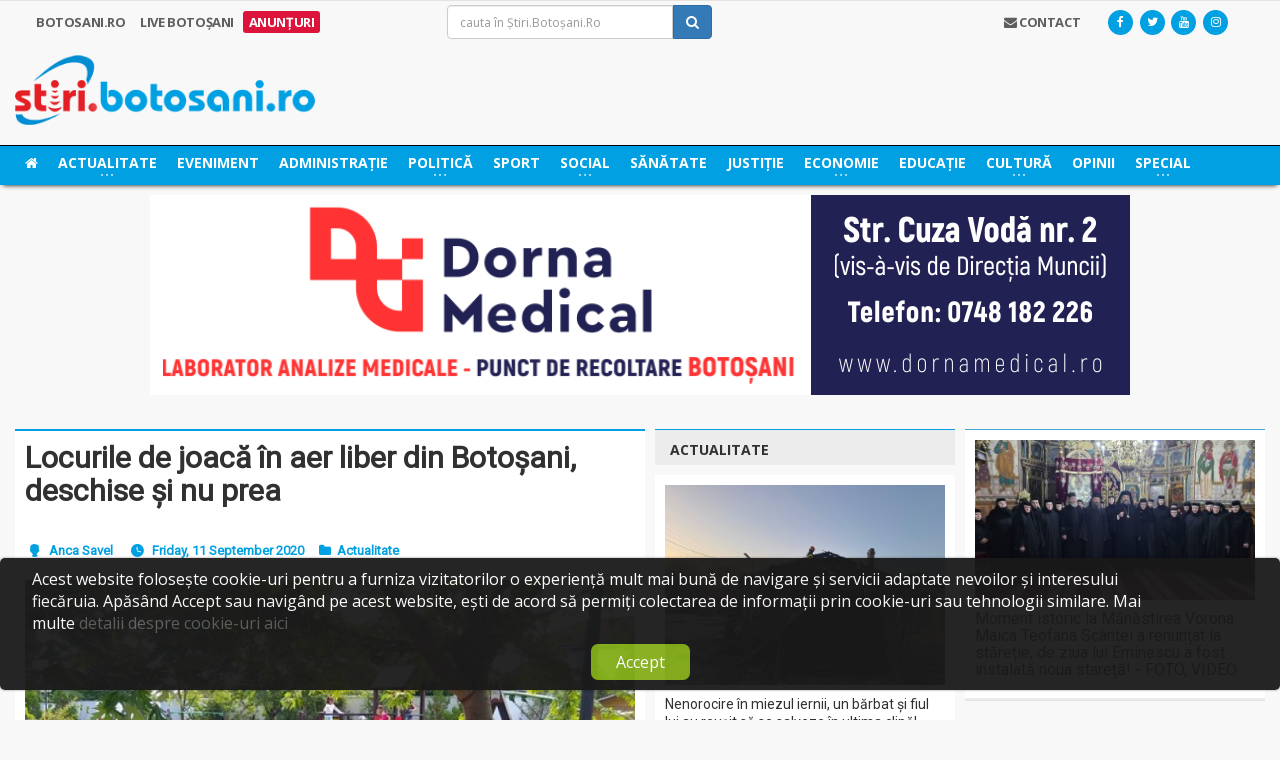

--- FILE ---
content_type: text/html; charset=UTF-8
request_url: https://stiri.botosani.ro/stiri/actualitate/locurile-de-joaca-in-aer-liber-din-botosani-deschise-si-nu-prea.html
body_size: 64159
content:
<!DOCTYPE HTML>
<html lang="ro" xml:lang="ro">
	<head>
		<title>Locurile de joacă în aer liber din Botoșani, deschise și nu prea, Știri Botoșani, Actualitate - Stiri.Botosani.Ro</title>
		<meta name="description" content="Locurile de joaca in aer liber din Botosani sunt deschise oficial incepand de vineri, 11 septembrie 2020, dar neoficial copiii vor mai avea de asteptat cateva zile pentru a se bucura de joaca.Si asta pentru ca Directia Servicii Publice, Sport si..." />

		<meta charset="utf-8">
		<meta http-equiv="Content-Type" content="text/html; charset=UTF-8" />
		<meta name="viewport" content="width=device-width, initial-scale=1" />

		<meta http-equiv="cache-control" content="max-age=0" />
		<meta http-equiv="cache-control" content="no-cache" />
		<meta http-equiv="expires" content="0" />
		<meta http-equiv="expires" content="Tue, 01 Jan 1980 1:00:00 GMT" />
		<meta http-equiv="pragma" content="no-cache" />

		<!-- Theme styling START -->
		<link type="text/css" rel="stylesheet" href="https://fonts.googleapis.com/css?family=Open+Sans:300,400,600,700,800&subset=latin,latin-ext&display=swap" />
		<link type="text/css" rel="stylesheet" href='https://fonts.googleapis.com/css?family=Montserrat:400,700&display=swap' />
		<link type="text/css" rel="stylesheet" href="https://fonts.googleapis.com/css?family=Roboto&subset=latin-ext&display=swap" />
		<link href="//maxcdn.bootstrapcdn.com/font-awesome/4.7.0/css/font-awesome.min.css" rel="stylesheet" type="text/css" />

		<link rel="stylesheet" type="text/css" href="/layouts/bt/assets/styles/style.css" />
		<!-- Theme styling END -->

		<meta name="google-site-verification" content="McYRdUsHjth4DZyPPqTfo-nJ6GyXwIVkrvjSnugzZXM" />
		<script>
  (function(i,s,o,g,r,a,m){i['GoogleAnalyticsObject']=r;i[r]=i[r]||function(){
  (i[r].q=i[r].q||[]).push(arguments)},i[r].l=1*new Date();a=s.createElement(o),
  m=s.getElementsByTagName(o)[0];a.async=1;a.src=g;m.parentNode.insertBefore(a,m)
  })(window,document,'script','//www.google-analytics.com/analytics.js','ga');

  ga('create', 'UA-2050550-11', 'auto');
  ga('require', 'displayfeatures');
  ga('send', 'pageview');
</script>

		<link rel="shortcut icon" href="/layouts/bt/assets/images/favicon.ico">

		<!-- System JS START -->
		<script type="text/javascript">var site_url = 'https://stiri.botosani.ro/';var site_tpl = '/layouts/bt/';</script>
		<script>(function(w,d,u){w.readyQ=[];w.bindReadyQ=[];function p(x,y){if(x=="ready"){w.bindReadyQ.push(y);}else{w.readyQ.push(x);}};var a={ready:p,bind:p};w.$=w.jQuery=function(f){if(f===d||f===u){return a}else{p(f)}}})(window,document)</script>
		<script data-ad-client="ca-pub-5017174698749213" async src="https://pagead2.googlesyndication.com/pagead/js/adsbygoogle.js"></script>


		<!-- System JS END -->

		<script type="text/javascript">
        var googletag = googletag || {};
        googletag.cmd = googletag.cmd || [];
        (function() {
            var gads = document.createElement("script");
            gads.async = false;
            gads.type = "text/javascript";
            var useSSL = "https:" == document.location.protocol;
            gads.src = (useSSL ? "https:" : "http:") + "//www.googletagservices.com/tag/js/gpt.js";
            var node = document.getElementsByTagName("script")[0];
            node.parentNode.insertBefore(gads, node);
        })();
</script>

<!--<script type="text/javascript">
var disqus_config = function () { 
  this.language = "ro";
};-->

<script type="text/javascript">

function setIframeHeight(id) {
    let ifrm = document.getElementById(id);
    let doc = ifrm.contentDocument ? ifrm.contentDocument : ifrm.contentWindow.document;
    ifrm.style.visibility = 'hidden';
    ifrm.style.height = "10px";
    ifrm.style.height = getDocHeight(doc) + 4 + "px";
    ifrm.style.visibility = 'visible';
  	console.log(getDocHeight(doc));
}

function getDocHeight(doc) {
    doc = doc || document;
    let body = doc.body,
        html = doc.documentElement;
    let height = Math.max(body.scrollHeight, body.offsetHeight, html.clientHeight, html.scrollHeight, html.offsetHeight);
    return height;
}
</script>
<meta name='profitshareid' content='05d3a2e37a6cef14a5e587d717d4be9f' />
<meta name="google-site-verification" content="nQG48ToEKwITeBLiAGdoDVwgHlJvNZHGP3dbTGaHymM" />

<script src="https://analytics.ahrefs.com/analytics.js" data-key="zbd4I4/5XAUeI25ruxisyw" async></script>

		<script type="text/javascript">

                    googletag.cmd.push(function() {
adslot_1587133005 = googletag.defineSlot('/5696084/Stiri_300x300_right11', [300, 300], 'div-gpt-ad-1482245061317-0').addService(googletag.pubads()).setCollapseEmptyDiv(true, true);
adslot_1479677421 = googletag.defineSlot('/5696084/Stiri_468x300_articol', [468, 300], 'div-gpt-ad-1567684787846-0-mobile').addService(googletag.pubads()).setCollapseEmptyDiv(true, true);
adslot_1614605609 = googletag.defineSlot('/5696084/Stiri_300x150_right_9', [300, 150], 'div-gpt-ad-1614605582663-0').addService(googletag.pubads()).setCollapseEmptyDiv(true, true);
googletag.pubads().enableAsyncRendering();

                    googletag.pubads().disableInitialLoad();

                    googletag.enableServices();

                    })

                    </script>

		<meta property='fb:app_id' content='484373115062374'/>
		<meta property='og:locale' content='ro_RO'/>
		<meta property='og:type' content='website'/>
		<meta property="og:title" content="Locurile de joacă în aer liber din Botoșani, deschise și nu prea" />
		<meta property="og:url" content="https://stiri.botosani.ro/stiri/actualitate/locurile-de-joaca-in-aer-liber-din-botosani-deschise-si-nu-prea.html" />
		<meta property="og:image" content="https://stiri.botosani.ro/media/images/articles/big/locurile-de-joaca-in-aer-liber-din-botosani-deschise-si-nu-prea-N4j.jpg" />
		<meta property="og:description" content="Locurile de joaca in aer liber din Botosani sunt deschise oficial incepand de vineri, 11 septembrie 2020, dar neoficial copiii vor mai avea de asteptat cateva zile pentru a se bucura de joaca.Si asta pentru ca Directia Servicii Publice, Sport si..." />
		<meta property='og:site_name' content='Știri Botoșani - Cel mai citit ziar online de știri din Botoșani!'/>

		<meta name="twitter:card" content="summary_large_image">
		<meta name="twitter:url" content="https://stiri.botosani.ro/stiri/actualitate/locurile-de-joaca-in-aer-liber-din-botosani-deschise-si-nu-prea.html">
		<meta name="twitter:title" content="Locurile de joacă în aer liber din Botoșani, deschise și nu prea">
		<meta name="twitter:description" content="Locurile de joaca in aer liber din Botosani sunt deschise oficial incepand de vineri, 11 septembrie 2020, dar neoficial copiii vor mai avea de asteptat cateva zile pentru a se bucura de joaca.Si asta pentru ca Directia Servicii Publice, Sport si...">
		<meta name="twitter:image" content="https://stiri.botosani.ro/media/images/articles/big/locurile-de-joaca-in-aer-liber-din-botosani-deschise-si-nu-prea-N4j.jpg">
		<meta name="twitter:image:alt" content="Locurile de joacă în aer liber din Botoșani, deschise și nu prea">
		<meta name="twitter:site" content="@StiriBotosaniRo">
		<meta name="twitter:creator" content="@StiriBotosaniRo">


                <!-- Meta Pixel Code -->
                <script>
!function(f,b,e,v,n,t,s)
{if(f.fbq)return;n=f.fbq=function(){n.callMethod?
n.callMethod.apply(n,arguments):n.queue.push(arguments)};
if(!f._fbq)f._fbq=n;n.push=n;n.loaded=!0;n.version='2.0';
n.queue=[];t=b.createElement(e);t.async=!0;
t.src=v;s=b.getElementsByTagName(e)[0];
s.parentNode.insertBefore(t,s)}(window, document,'script',
'https://connect.facebook.net/en_US/fbevents.js');
fbq('init', '1632650040808520');
fbq('track', 'PageView');
                </script>
                <noscript><img height="1" width="1" style="display:none"
                src="https://www.facebook.com/tr?id=1632650040808520&ev=PageView&noscript=1"
                /></noscript>
                <!-- End Meta Pixel Code -->

<script src="https://cdn.onesignal.com/sdks/web/v16/OneSignalSDK.page.js" defer></script>
<script>
  window.OneSignalDeferred = window.OneSignalDeferred || [];
  OneSignalDeferred.push(async function(OneSignal) {
    await OneSignal.init({
      appId: "39746227-213f-4f58-9ef8-7162927e016b",
    });
  });
</script>
	</head>

	<body class="ot-menu-will-follow">
		<div class="boxed">
			<!--[if (lt IE 9) | IE 9]>
			<div>
				<div class="col-md-12 nopadding">
					<div class="alert alert-warning nomargin">
						<p class="text-center">
							<i class="fa fa-exclamation-triangle"></i>
							<strong class="text-uppercase"> Atenție!</strong> Este posibil ca această pagină să nu se afișeze corect deoarece folosești o versiune prea veche de Internet Explorer.
							<a href="http://goo.gl/7gjMjV" class="btn btn-warning" target="_blank">Actualizează acum!</a>
						</p>
					</div>
				</div>
			</div>
			<![endif]-->

			<noscript>
				<div>
					<div class="col-md-12 nopadding">
						<div class="alert alert-danger nomargin">
							<p class="text-center">
								<i class="fa fa-times-circle"></i>
								<strong class="text-uppercase"> Atenție!</strong> Pentru a te putea bucura de o experiență cât mai plăcută în site-ul nostru, te rugăm să activezi suportul Javascript în navigatorul tău.
							</p>
						</div>
					</div>
				</div>
			</noscript>


			<!-- Ads blocker detection START -->
			<div class="ad-placement" id="ablockercheck"></div>
			<!-- Ads blocker detection END -->

			<div id="header">


				<div class="hidden-xs hidden-sm">
					<nav id="top-menu">
						<div class="wrapper">
							<div>
								<div class="col-md-4">
									<div class="top-panel-weather text-uppercase" rel="Botosani.ro">
										<a href="https://stiri.botosani.ro/botosani/">
											<strong>Botosani.RO</strong>
										</a>

										<a href="https://stiri.botosani.ro/live/" >
											<strong>Live Botoșani</strong>
										</a>
										<a href="https://stiri.botosani.ro/anunturi/" style='background: #dc143c; padding:2px 0px; border-radius: 3px; color: white;'>
											<strong>Anunțuri</strong>
										</a>
									</div>
								</div>
								<div class="col-md-3">
									<div class="header-search clearfix">
										<form method="post" name="f-src" id="f-src" action="https://stiri.botosani.ro/do_search.php">
											<input type="hidden" name="src_section" value="1" />

											<input type="text" name="criteria" id="criteria" value="" placeholder="cauta în Știri.Botoșani.Ro" class="form-control">
											<button type="submit" name="go-src" id="go-src" class="btn btn-primary"><i class="fa fa-search"></i></button>
										</form>
									</div>
								</div>
								<div class="col-md-5">
								    <!--
									<div id="weather-container" class="top-panel-weather right" data-toggle="popover" title="Vremea în Botoșani" data-content="<i class='wi wi-day-cloudy-high'></i> Acum sunt 21&deg;C, cer acoperit de nori<br /><br /><i class='wi wi-raindrop'></i> Umiditate in aer: 47%<br /><i class='wi wi-strong-wind'></i> Viteza vântului: 3 km/h" data-container="body" data-placement="bottom" data-trigger="hover">
										<strong>Vremea</strong>
										<span class="w-stats">
											<i class="wi wi-day-cloudy-high"></i>21&deg;C
										</span>
									</div>

									<script type="text/javascript">
									    $(document).ready(function() {
									        $('#weather-container').popover({
									        	html: true
									        });
									    });
									</script>
                                    -->
									<div class="header-socials right">
										<a href="https://www.facebook.com/stiribotosani.ro/"  target="_blank"><i class="fa fa-facebook"></i></a>
										<a href="https://twitter.com/StiriBotosaniRo"  target="_blank"><i class="fa fa-twitter"></i></a>
										<a href="https://www.youtube.com/channel/UCWZbXXn5wLSq-nwaj2tIggQ"  target="_blank"><i class="fa fa-youtube"></i></a>
										<a href="https://www.instagram.com/stiribotosani.ro"  target="_blank"><i class="fa fa-instagram"></i></a>
									</div>

									<div class="top-panel-weather right">
										<a href="https://stiri.botosani.ro/contact/" class="text-uppercase head-contact"><strong><i class="fa fa-envelope"></i> Contact</strong></a>
									</div>
								</div>
							</div>
						</div>
					</nav>

					<div class="wrapper">
						<div class="header-panels">
							<div class="header-logo">
								<a href="https://stiri.botosani.ro/"><img src="/layouts/bt/assets/images/logo/stiri.png" alt="Știri Botoșani Botosani" /></a>
							</div>

						</div>
					</div>

					<nav id="main-menu" style="background: #00a0e3;box-shadow: 0px 3px 5px -3px black;border-top:1px solid black">
						<div class="main-menu-placeholder">
							<div class="wrapper">
								<ul class="load-responsive" rel="Categorii">
									<li class="text-uppercase">
										<a href="https://stiri.botosani.ro/"><i class="fa fa-home"></i></a>
									</li>
									<li class="text-uppercase">
										<a href="https://stiri.botosani.ro/stiri/actualitate/"><span> Actualitate </span></a>
										<ul class="sub-menu">
											<li>
												<a href="https://stiri.botosani.ro/stiri/invitatul-de-la-stiri/"> Invitatul de la Știri </a>

											</li>
											<li>
												<a href="https://stiri.botosani.ro/stiri/light-it-up/"> Light It Up </a>

											</li>
										</ul>
									</li>
									<li class="text-uppercase">
										<a href="https://stiri.botosani.ro/stiri/eveniment/"> Eveniment </a>
									</li>
									<li class="text-uppercase">
										<a href="https://stiri.botosani.ro/stiri/administratie/"> Administrație </a>
									</li>
									<li class="text-uppercase">
										<a href="https://stiri.botosani.ro/stiri/politica/"><span> Politică </span></a>
										<ul class="sub-menu">
											<li>
												<a href="https://stiri.botosani.ro/stiri/alegeri-botosani/"> Alegeri Botoșani </a>

											</li>
										</ul>
									</li>
									<li class="text-uppercase">
										<a href="https://stiri.botosani.ro/stiri/sport/"> Sport </a>
									</li>
									<li class="text-uppercase">
										<a href="https://stiri.botosani.ro/stiri/social/"><span> Social </span></a>
										<ul class="sub-menu">
											<li>
												<a href="https://stiri.botosani.ro/stiri/botosaniul-pune-suflet/"> Botoșaniul pune suflet </a>

											</li>
										</ul>
									</li>
									<li class="text-uppercase">
										<a href="https://stiri.botosani.ro/stiri/sanatate/"> Sănătate </a>
									</li>
									<li class="text-uppercase">
										<a href="https://stiri.botosani.ro/stiri/justitie/"> Justiție </a>
									</li>
									<li class="text-uppercase">
										<a href="https://stiri.botosani.ro/stiri/economic/"><span> Economie </span></a>
										<ul class="sub-menu">
											<li>
												<a href="https://stiri.botosani.ro/stiri/business-botosani/"> Business Botosani </a>

											</li>
											<li>
												<a href="https://stiri.botosani.ro/stiri/advertorial/"> Advertorial </a>

											</li>
										</ul>
									</li>
									<li class="text-uppercase">
										<a href="https://stiri.botosani.ro/stiri/educatie/"> Educație </a>
									</li>
									<li class="text-uppercase">
										<a href="https://stiri.botosani.ro/stiri/cultura/"><span> Cultură </span></a>
										<ul class="sub-menu">
											<li>
												<a href="https://stiri.botosani.ro/stiri/timpul-meu-liber/"> Timpul meu liber </a>

											</li>
											<li>
												<a href="https://stiri.botosani.ro/stiri/versuri-din-strada/"> VERSURI DIN STRADĂ </a>

											</li>
										</ul>
									</li>
									<li class="text-uppercase">
										<a href="https://stiri.botosani.ro/stiri/opinii/"> Opinii </a>
									</li>
									<li class="text-uppercase">
										<a href="https://stiri.botosani.ro/stiri/special/"><span> Special </span></a>
										<ul class="sub-menu">
											<li>
												<a href="https://stiri.botosani.ro/stiri/oamenii-cetatii/"> Oamenii cetății </a>

											</li>
											<li>
												<a href="https://stiri.botosani.ro/stiri/poza-zilei/"> Poza Zilei </a>

											</li>
											<li>
												<a href="https://stiri.botosani.ro/stiri/lifestyle/"> Life &amp; Style </a>

											</li>
											<li>
												<a href="https://stiri.botosani.ro/stiri/divertisment/"> Divertisment </a>

											</li>
											<li>
												<a href="https://stiri.botosani.ro/stiri/monden/"> Monden </a>

											</li>
											<li>
												<a href="https://stiri.botosani.ro/stiri/oameni-si-meserii/"> Oameni și Meserii </a>

											</li>
										</ul>
									</li>

								</ul>
							</div>

						</div>
					</nav>
				</div>

				<div class="hidden-md hidden-lg">
					<div>
						<div class="col-md-12">
							<div class="top-panel-weather text-uppercase fs-12" rel="Botosani.ro">
								<a href="https://stiri.botosani.ro/botosani/">
									<strong>Botosani.RO</strong>
								</a>

								<a href="https://stiri.botosani.ro/live/" >
									<strong>Live Botoșani</strong>
								</a>
								<a href="https://stiri.botosani.ro/anunturi/" style='background: #dc143c; padding:2px 0px; border-radius: 3px; color: white;'>
									<strong>Anunțuri</strong>
								</a>
							</div>
						</div>
					</div>
					<div>
						<div class="col-xs-4 col-sm-4">
							<div class="header-socials left">
								<a href="https://www.facebook.com/stiribotosani.ro/"  target="_blank"><i class="fa fa-facebook"></i></a>
								<a href="https://twitter.com/StiriBotosaniRo"  target="_blank"><i class="fa fa-twitter"></i></a>
								<a href="https://www.youtube.com/channel/UCWZbXXn5wLSq-nwaj2tIggQ"  target="_blank"><i class="fa fa-youtube"></i></a>
								<a href="https://www.instagram.com/stiribotosani.ro"  target="_blank"><i class="fa fa-instagram"></i></a>
							</div>
						</div>
						<div class="col-xs-4 col-sm-4 text-center">
							<div class="top-panel-weather">
								<a href="https://stiri.botosani.ro/contact/" class="text-uppercase head-contact"><strong><i class="fa fa-envelope"></i> Contact</strong></a>
							</div>
						</div>
						<div class="col-xs-4 col-sm-4">
						    <!--
							<div id="weather-container" class="top-panel-weather right" data-toggle="popover" title="Vremea în Botoșani" data-content="<i class='wi wi-day-cloudy-high'></i> Acum sunt 21&deg;C, cer acoperit de nori<br /><br /><i class='wi wi-raindrop'></i> Umiditate in aer: 47%<br /><i class='wi wi-strong-wind'></i> Viteza vântului: 3 km/h" data-container="body" data-placement="bottom" data-trigger="hover">
								<span class="w-stats">
									<i class="wi wi-day-cloudy-high"></i>21&deg;C
								</span>
							</div>

							<script type="text/javascript">
							    $(document).ready(function() {
							        $('#weather-container').popover({
							        	html: true
							        });
							    });
							</script>
							-->
						</div>
					</div>

					<div class="">
						<div class="col-md-12">
							<div class="header-search-1">
								<form method="post" name="f-src" id="f-src-responsive" action="https://stiri.botosani.ro/do_search.php">
									<input type="hidden" name="src_section" value="1" />

									<input type="text" name="criteria" id="criteria-responsive" value="" placeholder="cauta în Știri.Botoșani.Ro" class="form-control">
									<button type="submit" name="go-src" id="go-src-responsive" class="btn btn-primary"><i class="fa fa-search"></i></button>
								</form>
							</div>
						</div>
					</div>

					<div class="stuck" id="resp-logo-sticker">
						<div class="col-xs-8 col-sm-8">
							<div class="header-logo-1">
								<a href="https://stiri.botosani.ro/"><img src="/layouts/bt/assets/images/logo/stiri.png" alt="Știri Botoșani Botosani" /></a>
							</div>
						</div>
						<div class="col-xs-4 col-sm-4 text-right">
							<div class="resp-menu-trigger">
								<a href="#" class="nav-trigger">
									<i class="fa fa-bars"></i> MENIU
								</a>
							</div>
						</div>
						<script>
							function testSubMenuVal(item){
								if($(item).parent().find('.sub-menu').find('li').length){
									return false;
								}
							}
						</script>
						<div class="col-xs-12 col-sm-12" style="padding: 0px">
							<ul class="resp-main-menu" style="overflow: auto;">
								<li class="text-uppercase" value="0" style="float:left;width: 50%" onclick="toggleSubMenu(this)">
									<div style="display:flex;justify-content:space-between">
									<a href="https://stiri.botosani.ro/stiri/actualitate/" style="font-size:15px;"><span> Actualitate </span></a>
									 <i class="fa fa-chevron-down" style="background:white;color:#00a0e3;width:35px;height:15px;line-height:15px;transform: translateY(4px);margin-right:20px; outline:1px solid white;text-align: center;"></i>
									</div>
									<ul class="sub-menu" style="display:none;margin:0;">
										<li>
											<a href="https://stiri.botosani.ro/stiri/invitatul-de-la-stiri/"><i class="fa fa-long-arrow-right"></i> Invitatul de la Știri</a>

										</li>
										<li>
											<a href="https://stiri.botosani.ro/stiri/light-it-up/"><i class="fa fa-long-arrow-right"></i> Light It Up</a>

										</li>
									</ul>
								</li>
								<li class="text-uppercase" value="0" style="float:left;width: 50%" onclick="toggleSubMenu(this)">
									<div style="display:flex;justify-content:space-between">
									<a href="https://stiri.botosani.ro/stiri/eveniment/" style="font-size:15px;"> Eveniment </a>
									
									</div>
								</li>
								<li class="text-uppercase" value="0" style="float:left;width: 50%" onclick="toggleSubMenu(this)">
									<div style="display:flex;justify-content:space-between">
									<a href="https://stiri.botosani.ro/stiri/administratie/" style="font-size:15px;"> Administrație </a>
									
									</div>
								</li>
								<li class="text-uppercase" value="0" style="float:left;width: 50%" onclick="toggleSubMenu(this)">
									<div style="display:flex;justify-content:space-between">
									<a href="https://stiri.botosani.ro/stiri/politica/" style="font-size:15px;"><span> Politică </span></a>
									 <i class="fa fa-chevron-down" style="background:white;color:#00a0e3;width:35px;height:15px;line-height:15px;transform: translateY(4px);margin-right:20px; outline:1px solid white;text-align: center;"></i>
									</div>
									<ul class="sub-menu" style="display:none;margin:0;">
										<li>
											<a href="https://stiri.botosani.ro/stiri/alegeri-botosani/"><i class="fa fa-long-arrow-right"></i> Alegeri Botoșani</a>

										</li>
									</ul>
								</li>
								<li class="text-uppercase" value="0" style="float:left;width: 50%" onclick="toggleSubMenu(this)">
									<div style="display:flex;justify-content:space-between">
									<a href="https://stiri.botosani.ro/stiri/sport/" style="font-size:15px;"> Sport </a>
									
									</div>
								</li>
								<li class="text-uppercase" value="0" style="float:left;width: 50%" onclick="toggleSubMenu(this)">
									<div style="display:flex;justify-content:space-between">
									<a href="https://stiri.botosani.ro/stiri/social/" style="font-size:15px;"><span> Social </span></a>
									 <i class="fa fa-chevron-down" style="background:white;color:#00a0e3;width:35px;height:15px;line-height:15px;transform: translateY(4px);margin-right:20px; outline:1px solid white;text-align: center;"></i>
									</div>
									<ul class="sub-menu" style="display:none;margin:0;">
										<li>
											<a href="https://stiri.botosani.ro/stiri/botosaniul-pune-suflet/"><i class="fa fa-long-arrow-right"></i> Botoșaniul pune suflet</a>

										</li>
									</ul>
								</li>
								<li class="text-uppercase" value="0" style="float:left;width: 50%" onclick="toggleSubMenu(this)">
									<div style="display:flex;justify-content:space-between">
									<a href="https://stiri.botosani.ro/stiri/sanatate/" style="font-size:15px;"> Sănătate </a>
									
									</div>
								</li>
								<li class="text-uppercase" value="0" style="float:left;width: 50%" onclick="toggleSubMenu(this)">
									<div style="display:flex;justify-content:space-between">
									<a href="https://stiri.botosani.ro/stiri/justitie/" style="font-size:15px;"> Justiție </a>
									
									</div>
								</li>
								<li class="text-uppercase" value="0" style="float:left;width: 50%" onclick="toggleSubMenu(this)">
									<div style="display:flex;justify-content:space-between">
									<a href="https://stiri.botosani.ro/stiri/economic/" style="font-size:15px;"><span> Economie </span></a>
									 <i class="fa fa-chevron-down" style="background:white;color:#00a0e3;width:35px;height:15px;line-height:15px;transform: translateY(4px);margin-right:20px; outline:1px solid white;text-align: center;"></i>
									</div>
									<ul class="sub-menu" style="display:none;margin:0;">
										<li>
											<a href="https://stiri.botosani.ro/stiri/business-botosani/"><i class="fa fa-long-arrow-right"></i> Business Botosani</a>

										</li>
										<li>
											<a href="https://stiri.botosani.ro/stiri/advertorial/"><i class="fa fa-long-arrow-right"></i> Advertorial</a>

										</li>
									</ul>
								</li>
								<li class="text-uppercase" value="0" style="float:left;width: 50%" onclick="toggleSubMenu(this)">
									<div style="display:flex;justify-content:space-between">
									<a href="https://stiri.botosani.ro/stiri/educatie/" style="font-size:15px;"> Educație </a>
									
									</div>
								</li>
								<li class="text-uppercase" value="0" style="float:left;width: 50%" onclick="toggleSubMenu(this)">
									<div style="display:flex;justify-content:space-between">
									<a href="https://stiri.botosani.ro/stiri/cultura/" style="font-size:15px;"><span> Cultură </span></a>
									 <i class="fa fa-chevron-down" style="background:white;color:#00a0e3;width:35px;height:15px;line-height:15px;transform: translateY(4px);margin-right:20px; outline:1px solid white;text-align: center;"></i>
									</div>
									<ul class="sub-menu" style="display:none;margin:0;">
										<li>
											<a href="https://stiri.botosani.ro/stiri/timpul-meu-liber/"><i class="fa fa-long-arrow-right"></i> Timpul meu liber</a>

										</li>
										<li>
											<a href="https://stiri.botosani.ro/stiri/versuri-din-strada/"><i class="fa fa-long-arrow-right"></i> VERSURI DIN STRADĂ</a>

										</li>
									</ul>
								</li>
								<li class="text-uppercase" value="0" style="float:left;width: 50%" onclick="toggleSubMenu(this)">
									<div style="display:flex;justify-content:space-between">
									<a href="https://stiri.botosani.ro/stiri/opinii/" style="font-size:15px;"> Opinii </a>
									
									</div>
								</li>
								<li class="text-uppercase" value="0" style="float:left;width: 50%" onclick="toggleSubMenu(this)">
									<div style="display:flex;justify-content:space-between">
									<a href="https://stiri.botosani.ro/stiri/special/" style="font-size:15px;"><span> Special </span></a>
									 <i class="fa fa-chevron-down" style="background:white;color:#00a0e3;width:35px;height:15px;line-height:15px;transform: translateY(4px);margin-right:20px; outline:1px solid white;text-align: center;"></i>
									</div>
									<ul class="sub-menu" style="display:none;margin:0;">
										<li>
											<a href="https://stiri.botosani.ro/stiri/oamenii-cetatii/"><i class="fa fa-long-arrow-right"></i> Oamenii cetății</a>

										</li>
										<li>
											<a href="https://stiri.botosani.ro/stiri/poza-zilei/"><i class="fa fa-long-arrow-right"></i> Poza Zilei</a>

										</li>
										<li>
											<a href="https://stiri.botosani.ro/stiri/lifestyle/"><i class="fa fa-long-arrow-right"></i> Life &amp; Style</a>

										</li>
										<li>
											<a href="https://stiri.botosani.ro/stiri/divertisment/"><i class="fa fa-long-arrow-right"></i> Divertisment</a>

										</li>
										<li>
											<a href="https://stiri.botosani.ro/stiri/monden/"><i class="fa fa-long-arrow-right"></i> Monden</a>

										</li>
										<li>
											<a href="https://stiri.botosani.ro/stiri/oameni-si-meserii/"><i class="fa fa-long-arrow-right"></i> Oameni și Meserii</a>

										</li>
									</ul>
								</li>
						  	</ul>
						</div>
					</div>

					<script type="text/javascript">
				    $(document).ready(function(){
			      		$(window).stuck();
			    	});
				  	</script>
				</div>

				<div class="wrapper">
					<div class="ads_zone_4">
						<iframe id='iframe468' src='https://stiri.botosani.ro/html5Ads/468/Dorna Medical 980x200px new.html' frameborder='0' scrolling='no' align='middle' style='display:inline-block;overflow:hidden;height:0;width:100%' onload='setIframeHeight(this.id)'></iframe>
					</div>
				</div>
				<div class="clearfix"></div>
			</div>




<div id="content">
	<div class="wrapper">
		<div class="paragraph-row portus-main-content-panel">
			<div class="column12">
				<div class="portus-main-content-s-block">


					<div class="portus-main-content">
						<div class="theiaStickySidebar">
							<div class="portus-main-article-block">
								<h2>
									Locurile de joacă în aer liber din Botoșani, deschise și nu prea

								</h2>

								<div class="clearfix"></div>

								<span class="portus-main-article-meta">
									<a href="https://stiri.botosani.ro/stiri/autor/Anca/" class="item-meta-i"><i class="po po-head"></i>Anca Savel</a>
									<span class="item-meta-i"><i class="po po-clock"></i>Friday, 11 September 2020</span>
									<span class="item-meta-i"><i class="fa fa-folder"></i><a href="https://stiri.botosani.ro/stiri/actualitate/">Actualitate</a></span>
									<span class="item-meta-i disqus-comment-count" data-disqus-identifier="131563"></span>
								</span>


								<div class="wp-caption aligncenter">
									<a href="https://stiri.botosani.ro/media/images/articles/big/locurile-de-joaca-in-aer-liber-din-botosani-deschise-si-nu-prea-N4j.jpg" class="lightbox-photo" title="Locurile de joacă în aer liber din Botoșani, deschise și nu prea">
										<img src="https://stiri.botosani.ro/media/images/articles/big/locurile-de-joaca-in-aer-liber-din-botosani-deschise-si-nu-prea-N4j.jpg" alt="Locurile de joacă în aer liber din Botoșani, deschise și nu prea" class="img-responsive" class="" data-original="https://stiri.botosani.ro/media/images/articles/big/locurile-de-joaca-in-aer-liber-din-botosani-deschise-si-nu-prea-N4j.jpg" />
									</a>
								</div>

								<div class="main-article-content">

									<p><strong>Locurile de joacă &icirc;n aer liber din Botoșani sunt deschise oficial &icirc;ncep&acirc;nd de vineri, 11 septembrie 2020, dar neoficial copiii vor mai avea de așteptat c&acirc;teva zile pentru a se bucura de joacă. </strong></p>

<p>Și asta pentru că Direcția Servicii Publice, Sport și Agrement (DSPSA) Botoșani așteaptă materialele necesare pentru siguranța și sănătatea copiilor.</p>

<p>&Icirc;n cursul zilei de vineri, doar două spații de joacă au fost redeschise &icirc;n Botoșani. Este vorba despre terenul de joacă din zona de recreere din str. V&acirc;rnav, l&acirc;ngă Parcul &bdquo;Mihai Eminescu&rdquo;, respectiv terenurile de joacă din PRATS Cornișa.</p>

<div class="clearfix"></div><a class="related_tag_href" href="https://stiri.botosani.ro/stiri/actualitate/botosaneanul-care-de-la-spalator-de-vase-a-ajuns-bucatar-sef-intr-un-restaurant-din-londra.html" ><div class="related_tag_box"><div class = related_tag_img><img src="https://stiri.botosani.ro//media/images/articles/medium/botosaneanul-care-de-la-spalator-de-vase-a-ajuns-bucatar-sef-intr-un-restaurant-din-londra-IaX.jpg"> </div><div class = "related_tag_text"> <b>CITEȘTE ȘI: </b>"Botoșăneanul care, de la spălător de vase, a ajuns bucătar-șef într-un restaur..."</div></div> </a> <div class="clearfix"></div><p style="display: none;">&nbsp;</p><p>Reprezentanții DSPSA au anunțat că &icirc;n cel mai scurt timp se vor deschide și terenurile de joacă care aparțin asociațiilor de proprietari.</p>

<p><em>&ldquo;A sosit momentul mult așteptat de toți copiii și anume, deschiderea terenurilor de joacă din municipiu. Inspectoratul pentru Situații de Urgență &bdquo;Nicolae Iorga&rdquo; al Județului Botoșani a transmis Hotăr&acirc;rea nr. 61 din 09.09.2020 a Comitetului Județean pentru Situații de Urgență Botoșani prin care se aprobă redeschiderea locurilor de joacă pentru copii &icirc;n aer liber &icirc;ncep&acirc;nd cu data de 11.09.2020, cu respectarea următoarelor măsuri: - dotarea cu dispenser cu dezinfectant pentru m&acirc;ini acționat cu pedală/senzor; - asigurarea de coșuri de gunoi &icirc;nchise cu capac acționat cu pedală pentru colectarea selectivă a deșeurilor; </em></p>

<p><em>- montarea de panouri de afișaj privind regulile specifice privind utilizarea locurilor de joacă și </em></p>

<p><em>- efectuarea dezinfecției de cel puțin 2 ori pe zi cu produse biocide avizate/autorizate &icirc;n acest scop.</em></p>

<p><em>Astăzi, 11.09.2020, a fost deschis terenul de joacă din Zona de recreere din str. V&acirc;rnav, l&acirc;ngă Parcul &bdquo;Mihai Eminescu&rdquo; și terenurile de joacă din PRATS Cornișa, urm&acirc;nd ca &icirc;n cel mai scurt timp să deschidem și terenurile de joacă din asociații, imediat ce vom primi materialele absolut necesare deschiderii acestora.</em></p>

<p><em>&Icirc;n speranța că cetățenii municipiului Botoșani, vor &icirc;nțelege că ceea ce facem este pentru siguranța și sănătatea copiilor lor și vor mai avea răbdare c&acirc;teva zile p&acirc;nă la deschiderea tuturor terenurilor de joacă, vă asigurăm că vom depune toate eforturile pentru ca acest lucru să se &icirc;nt&acirc;mple c&acirc;t mai cur&acirc;nd&rdquo;,</em> au declarat reprezentanții DSPSA Botoșani.</p>


									<div class="clearfix clearfix-full"></div>

									<div class="hidden-xs hidden-sm">
									<div class="spacer-10 hidden-xs hidden-sm"></div>
									<div class="ads_zone_5">
										<div class="ads_zone_5_item">
											<iframe id='iframe13' src='https://stiri.botosani.ro/html5Ads/13/Try grup 468x300px.html' frameborder='0' scrolling='no' align='middle' style='display:inline-block;overflow:hidden;height:0;width:100%' onload='setIframeHeight(this.id)'></iframe>
										</div>
									</div>
									</div>
									<div class="spacer-10 hidden-xs hidden-sm"></div>
									<script async src="https://pagead2.googlesyndication.com/pagead/js/adsbygoogle.js"></script>
									<!-- adsense Botosani_300X300 -->
									<ins class="adsbygoogle"
     									style="display:block"
    									data-ad-client="ca-pub-5017174698749213"
    									data-ad-slot="6495878484"
     									data-ad-format="auto"
     									data-full-width-responsive="true"></ins>
									<script>
     										(adsbygoogle = window.adsbygoogle || []).push();
									</script>
									<p class="clearfix clearfix-full"></p>
								</div>

								<div class="article-main-next-prev">
									<p class="clearfix">&nbsp;</p>
									<div class="paragraph-row">
										<div class="column6">
											<a href="https://stiri.botosani.ro/stiri/actualitate/amenzi-in-valoare-totala-de-67000-lei-aplicate-de-comisarii-garzii-de-mediu-in-luna-august.html" class="article-nav-previous">
												<i class="fa fa-chevron-left"></i>
												<span>Articolul anterior</span>
												<strong>Amenzi în valoare totală de 67.000 lei aplicate de comisarii Gărzii de Mediu în luna august</strong>
											</a>
										</div>
										<div class="column6">
											<a href="https://stiri.botosani.ro/stiri/actualitate/reguli-si-recomandari-pentru-elevi-si-parinti-la-inceperea-anului-scolar.html" class="article-nav-next">
												<i class="fa fa-chevron-right"></i>
												<span>Articolul următor</span>
												<strong>Reguli și recomandări pentru elevi și părinți, la începerea anului școlar</strong>
											</a>
										</div>
									</div>
								</div>
							</div>

							<a name="comments"></a>

							<div class="portus-content-block">
								<div class="portus-content-title">
									<h2 class="text-uppercase"><i class="fa fa-comments"></i> Spune-ne opinia ta</h2>
								</div>

								<div class="comments-block">
									<div class="fb-comments" data-href="https://stiri.botosani.ro/stiri/actualitate/locurile-de-joaca-in-aer-liber-din-botosani-deschise-si-nu-prea.html" data-numposts="5" data-width="100%"></div>
									<!--
									<div id="disqus_thread"></div>

									<script>
										var disqus_config = function () {
											this.page.url = 'https://stiri.botosani.ro/stiri/actualitate/locurile-de-joaca-in-aer-liber-din-botosani-deschise-si-nu-prea.html';
											this.page.identifier = '131563';
										};

										(function() {
											var d = document, s = d.createElement('script');
											s.src = '//stiribt.disqus.com/embed.js';
											s.setAttribute('data-timestamp', +new Date());
											(d.head || d.body).appendChild(s);
										})();
									</script>
									-->
								</div>
							</div>



							<div class="ads_zone_9">
							<div class="ads_zone_5_item">
								<iframe id='iframe480' src='https://stiri.botosani.ro/html5Ads/480/simion tehno construct 300x150.html' frameborder='0' scrolling='no' align='middle' style='display:inline-block;overflow:hidden;height:0;width:100%' onload='setIframeHeight(this.id)'></iframe>
							</div>
							</div>

							<div class="spacer-10"></div>

						</div>
					</div>

					<aside class="sidebar portus-sidebar-small">
						<div class="theiaStickySidebar">
							<div class="widget">
								<h3 class="text-uppercase"><a href="https://stiri.botosani.ro/stiri/actualitate/">Actualitate</a></h3>
								<div class="w-article-list">
									<div class="item">
										<div class="item-header">
											<a href="https://stiri.botosani.ro/stiri/actualitate/nenorocire-in-miezul-iernii-un-barbat-si-fiul-lui-au-reusit-sa-se-salveze-in-ultima-clipa.html" class="latest-article-image " data-original="https://stiri.botosani.ro/media/images/articles/medium/nenorocire-in-miezul-iernii-un-barbat-si-fiul-lui-au-reusit-sa-se-salveze-in-ultima-clipa-6FF.jpg" style="background: url('https://stiri.botosani.ro/media/images/articles/medium/nenorocire-in-miezul-iernii-un-barbat-si-fiul-lui-au-reusit-sa-se-salveze-in-ultima-clipa-6FF.jpg') center center;background-size: cover;">

											</a>
										</div>
										<div class="item-content">
											<h4>
												<a href="https://stiri.botosani.ro/stiri/actualitate/nenorocire-in-miezul-iernii-un-barbat-si-fiul-lui-au-reusit-sa-se-salveze-in-ultima-clipa.html">Nenorocire în miezul iernii, un bărbat și fiul lui au reușit să se salveze în ultima clipă!</a>
											</h4>
										</div>
									</div>
									<div class="item">
										<div class="item-header">
											<a href="https://stiri.botosani.ro/stiri/actualitate/botosani-drumarii-anunta-lucrari-de-curatare-a-podurilor-si-podetelelor-de-pe-drumurile-nationale-foto.html" class="latest-article-image " data-original="https://stiri.botosani.ro/media/images/articles/medium/botosani-drumarii-anunta-lucrari-de-curatare-a-podurilor-si-podetelelor-de-pe-drumurile-nationale-foto-uFm.jpg" style="background: url('https://stiri.botosani.ro/media/images/articles/medium/botosani-drumarii-anunta-lucrari-de-curatare-a-podurilor-si-podetelelor-de-pe-drumurile-nationale-foto-uFm.jpg') center center;background-size: cover;">

											</a>
										</div>
										<div class="item-content">
											<h4>
												<a href="https://stiri.botosani.ro/stiri/actualitate/botosani-drumarii-anunta-lucrari-de-curatare-a-podurilor-si-podetelelor-de-pe-drumurile-nationale-foto.html">Botoșani: Drumarii anunță lucrări de curățare a podurilor și podețelor de pe drumurile naționale! - FOTO</a>
											</h4>
										</div>
									</div>
									<div class="item">
										<div class="item-header">
											<a href="https://stiri.botosani.ro/stiri/actualitate/slujbe-de-multumire-in-toate-lacasurile-de-cult-la-celebrarea-a-167-de-ani-de-la-unirea-principatelor-romane.html" class="latest-article-image " data-original="https://stiri.botosani.ro/media/images/articles/medium/slujbe-de-multumire-in-toate-lacasurile-de-cult-la-celebrarea-a-167-de-ani-de-la-unirea-principatelor-romane-TCN.jpg" style="background: url('https://stiri.botosani.ro/media/images/articles/medium/slujbe-de-multumire-in-toate-lacasurile-de-cult-la-celebrarea-a-167-de-ani-de-la-unirea-principatelor-romane-TCN.jpg') center center;background-size: cover;">

											</a>
										</div>
										<div class="item-content">
											<h4>
												<a href="https://stiri.botosani.ro/stiri/actualitate/slujbe-de-multumire-in-toate-lacasurile-de-cult-la-celebrarea-a-167-de-ani-de-la-unirea-principatelor-romane.html">Slujbe de mulțumire în toate lăcașurile de cult, la celebrarea a 167 de ani de la Unirea Principatelor Române!</a>
											</h4>
										</div>
									</div>
									<div class="item">
										<div class="item-header">
											<a href="https://stiri.botosani.ro/stiri/actualitate/o-noua-promotie-de-agenti-de-politie-a-ajuns-la-botosani-le-uram-bun-venit-si-succes-in-cariera.html" class="latest-article-image " data-original="https://stiri.botosani.ro/media/images/articles/medium/o-noua-promotie-de-agenti-de-politie-a-ajuns-la-botosani-le-uram-bun-venit-si-succes-in-cariera-pmq.jpg" style="background: url('https://stiri.botosani.ro/media/images/articles/medium/o-noua-promotie-de-agenti-de-politie-a-ajuns-la-botosani-le-uram-bun-venit-si-succes-in-cariera-pmq.jpg') center center;background-size: cover;">

											</a>
										</div>
										<div class="item-content">
											<h4>
												<a href="https://stiri.botosani.ro/stiri/actualitate/o-noua-promotie-de-agenti-de-politie-a-ajuns-la-botosani-le-uram-bun-venit-si-succes-in-cariera.html">O nouă promoție de agenți de Poliție a ajuns la Botoșani: ”Le urăm bun venit și succes în carieră!”</a>
											</h4>
										</div>
									</div>
								</div>

								<div class="spacer-10"></div>

								<div class="widget hidden-sm hidden-xs">
									<h3 class="text-uppercase section-title-stiri" style="text-align: center;">Advertorial</h3>
									<div class="article-grid-layout-3">
										<div class="item">
											<div class="item-header">
												<div class="item-header-hover-buttons">
													<a href="https://stiri.botosani.ro/stiri/actualitate/a-five-continents-group-angajeaza.html" class="today-article-image lazy" data-original="https://stiri.botosani.ro/media/images/articles/medium/a-five-continents-group-angajeaza-1Kr.jpg" style="background: url('https://stiri.botosani.ro/media/images/articles/medium/a-five-continents-group-angajeaza-1Kr.jpg') center center;background-size: cover;">

													</a>
												</div>
												<div class="item-content">
													<h3>
														<a href="https://stiri.botosani.ro/stiri/actualitate/a-five-continents-group-angajeaza.html">(A) FIVE CONTINENTS GROUP ANGAJEAZĂ! </a>
													</h3>
												</div>
											</div>
										</div>
										<div class="spacer-10"></div>
									<div class="article-grid-layout-3">
										<div class="item">
											<div class="item-header">
												<div class="item-header-hover-buttons">
													<a href="https://stiri.botosani.ro/stiri/advertorial/a-try-grup-betoane-botosani-angajeaza-inginer-ofertare-decontare.html" class="today-article-image lazy" data-original="https://stiri.botosani.ro/media/images/articles/medium/a-try-grup-betoane-botosani-angajeaza-inginer-ofertare-decontare-MGE.jpg" style="background: url('https://stiri.botosani.ro/media/images/articles/medium/a-try-grup-betoane-botosani-angajeaza-inginer-ofertare-decontare-MGE.jpg') center center;background-size: cover;">

													</a>
												</div>
												<div class="item-content">
													<h3>
														<a href="https://stiri.botosani.ro/stiri/advertorial/a-try-grup-betoane-botosani-angajeaza-inginer-ofertare-decontare.html">(A) Try Grup Betoane Botoșani angajează INGINER OFERTARE/DECONTARE </a>
													</h3>
												</div>
											</div>
										</div>
										<div class="spacer-10"></div>
									</div>
								</div>

								<div class="ads_zone_1_item">
									<iframe id='iframe628' src='https://stiri.botosani.ro/html5Ads/628/Ocularis 300x300px.html' frameborder='0' scrolling='no' align='middle' style='display:inline-block;overflow:hidden;height:0;width:100%' onload='setIframeHeight(this.id)'></iframe>
								</div>
								<div class="ads_zone_1_item">
									<iframe id='iframe659' src='https://stiri.botosani.ro/html5Ads/659/Darex auto.html' frameborder='0' scrolling='no' align='middle' style='display:inline-block;overflow:hidden;height:0;width:100%' onload='setIframeHeight(this.id)'></iframe>
								</div>
								<div class="ads_zone_1_item">
									<iframe id='iframe629' src='https://stiri.botosani.ro/html5Ads/629/Atria 300x300.html' frameborder='0' scrolling='no' align='middle' style='display:inline-block;overflow:hidden;height:0;width:100%' onload='setIframeHeight(this.id)'></iframe>
								</div>
								<div class="ads_zone_1_item">
									<iframe id='iframe630' src='https://stiri.botosani.ro/html5Ads/630/Stas Mobila 300x300.html' frameborder='0' scrolling='no' align='middle' style='display:inline-block;overflow:hidden;height:0;width:100%' onload='setIframeHeight(this.id)'></iframe>
								</div>
								<div class="ads_zone_1_item">
									<iframe id='iframe680' src='https://stiri.botosani.ro/html5Ads/680/index.html' frameborder='0' scrolling='no' align='middle' style='display:inline-block;overflow:hidden;height:0;width:100%' onload='setIframeHeight(this.id)'></iframe>
								</div>
							</div>
						</div>
					</aside>

					<aside class="sidebar portus-sidebar-large">
						<div class="theiaStickySidebar">
							<div class="widget" style="border-top:1px solid #45a7d1;">
								<div class="article-grid-layout-3">
									<div class="item">
										<div class="item-header">
											<a href="https://stiri.botosani.ro/stiri/cultura/moment-istoric-la-manastirea-vorona-maica-teofana-scantei-a-renuntat-la-staretie-de-ziua-lui-eminescu-a-fost-instalata-noua-stareta-foto-video.html" class="today-article-image lazy" data-original="https://stiri.botosani.ro/media/images/articles/medium/moment-istoric-la-manastirea-vorona-maica-teofana-scantei-a-renuntat-la-staretie-de-ziua-lui-eminescu-a-fost-instalata-noua-stareta-foto-video-zbR.jpg" style="background: url('https://stiri.botosani.ro/media/images/articles/medium/moment-istoric-la-manastirea-vorona-maica-teofana-scantei-a-renuntat-la-staretie-de-ziua-lui-eminescu-a-fost-instalata-noua-stareta-foto-video-zbR.jpg') center center;background-size: cover;">

											</a>
										</div>
										<div class="item-content">
											<h3>
												<a href="https://stiri.botosani.ro/stiri/cultura/moment-istoric-la-manastirea-vorona-maica-teofana-scantei-a-renuntat-la-staretie-de-ziua-lui-eminescu-a-fost-instalata-noua-stareta-foto-video.html">Moment istoric la Mănăstirea Vorona: Maica Teofana Scântei a renunțat la stăreție, de ziua lui Eminescu a fost instalată noua stareță! - FOTO, VIDEO </a>
											</h3>
										</div>
									</div>
								</div>
							</div>

							<div class="widget hidden-sm hidden-xs">
								<h3 class="text-uppercase section-title-stiri" style="text-align: center;">Advertorial</h3>
								<div class="article-grid-layout-3">
									<div class="item">
										<div class="item-header">
											<div class="item-header-hover-buttons">
											<a href="https://stiri.botosani.ro/stiri/advertorial/p-radu-ioan-mihaela-intreprindere-individuala-servicii-profesionale-si-eficiente-de-vidanjare-si-curatare-canalizare.html" class="today-article-image lazy" data-original="https://stiri.botosani.ro/media/images/articles/medium/p-radu-ioan-mihaela-intreprindere-individuala-servicii-profesionale-si-eficiente-de-vidanjare-si-curatare-canalizare-wJ7.jpg" style="background: url('https://stiri.botosani.ro/media/images/articles/medium/p-radu-ioan-mihaela-intreprindere-individuala-servicii-profesionale-si-eficiente-de-vidanjare-si-curatare-canalizare-wJ7.jpg') center center;background-size: cover;">

											</a>
											</div>
											<div class="item-content">
												<h3>
													<a href="https://stiri.botosani.ro/stiri/advertorial/p-radu-ioan-mihaela-intreprindere-individuala-servicii-profesionale-si-eficiente-de-vidanjare-si-curatare-canalizare.html">(P) RADU (IOAN) MIHAELA ÎNTREPRINDERE INDIVIDUALĂ: servicii profesionale și eficiente de vidanjare și curățare canalizare </a>
												</h3>
											</div>
										</div>
									</div>
									<div class="spacer-10"></div>
								<div class="article-grid-layout-3">
									<div class="item">
										<div class="item-header">
											<div class="item-header-hover-buttons">
											<a href="https://stiri.botosani.ro/stiri/advertorial/a-oportunitate-de-angajare-sc-big-conf-srl.html" class="today-article-image lazy" data-original="https://stiri.botosani.ro/media/images/articles/medium/a-oportunitate-de-angajare-sc-big-conf-srl-9PY.jpg" style="background: url('https://stiri.botosani.ro/media/images/articles/medium/a-oportunitate-de-angajare-sc-big-conf-srl-9PY.jpg') center center;background-size: cover;">

											</a>
											</div>
											<div class="item-content">
												<h3>
													<a href="https://stiri.botosani.ro/stiri/advertorial/a-oportunitate-de-angajare-sc-big-conf-srl.html">(A) Oportunitate de angajare SC BIG CONF SRL </a>
												</h3>
											</div>
										</div>
									</div>
									<div class="spacer-10"></div>
								</div>
							</div>


							<div class="ads-container-right clearfix">
								<div class="ads_zone_2_item">
									<iframe id='iframe504' src='https://stiri.botosani.ro/html5Ads/504/Five Cont feb23 300x300.html' frameborder='0' scrolling='no' align='middle' style='display:inline-block;overflow:hidden;height:0;width:100%' onload='setIframeHeight(this.id)'></iframe>
								</div>

								<div class="clearfix"></div>
								<div class="ads_zone_2_item">
									<iframe id='iframe556' src='https://stiri.botosani.ro/html5Ads/556/Castilio 300x300px2024.html' frameborder='0' scrolling='no' align='middle' style='display:inline-block;overflow:hidden;height:0;width:100%' onload='setIframeHeight(this.id)'></iframe>
								</div>

								<div class="clearfix"></div>
								<div class="ads_zone_2_item">
									<iframe id='iframe622' src='https://stiri.botosani.ro/html5Ads/622/Meseriasul 300x300.html' frameborder='0' scrolling='no' align='middle' style='display:inline-block;overflow:hidden;height:0;width:100%' onload='setIframeHeight(this.id)'></iframe>
								</div>

								<div class="clearfix"></div>
								<div class="ads_zone_2_item">
									<iframe id='iframe669' src='https://stiri.botosani.ro/html5Ads/669/bodymindsync Ad(2)/index.html' frameborder='0' scrolling='no' align='middle' style='display:inline-block;overflow:hidden;height:0;width:100%' onload='setIframeHeight(this.id)'></iframe>
								</div>

								<div class="clearfix"></div>
								<div class="ads_zone_2_item">
									<iframe id='iframe543' src='https://stiri.botosani.ro/html5Ads/543/Restaurant DAR.html' frameborder='0' scrolling='no' align='middle' style='display:inline-block;overflow:hidden;height:0;width:100%' onload='setIframeHeight(this.id)'></iframe>
								</div>

								<div class="clearfix"></div>
								<div class="ads_zone_2_item">
									<iframe id='iframe558' src='https://stiri.botosani.ro/html5Ads/558/Bt Shopping Center 300x300.html' frameborder='0' scrolling='no' align='middle' style='display:inline-block;overflow:hidden;height:0;width:100%' onload='setIframeHeight(this.id)'></iframe>
								</div>

								<div class="clearfix"></div>
							</div>

							<div class="ads-container-right">
								<div class="ads_zone_8_item">
									<a href="https://serviciifunerarebotosani.ro/"><iframe id='iframe453' src='https://stiri.botosani.ro/html5Ads/453/Florariu 300x150 px.html' frameborder='0' scrolling='no' align='middle' style='display:inline-block;overflow:hidden;height:0;width:100%' onload='setIframeHeight(this.id)'></iframe> </a>
<p style="display:none">https://serviciifunerarebotosani.ro/</p>
								</div>
								<div class="ads_zone_8_item">
									<iframe id='iframe379' src='https://stiri.botosani.ro/html5Ads/379/index.html' frameborder='0' scrolling='no' align='middle' style='display:inline-block;overflow:hidden;height:0;width:100%' onload='setIframeHeight(this.id)'></iframe>
								</div>
							</div>

							<div class="clearfix"></div>

							<div class="widget most-read-items">
								<h3 class="text-uppercase section-title-stiri" style="text-align: center;">Urmărește-ne pe Facebook</h3>

								<div class="fb-box">
									<div class="fb-page" data-href="https://www.facebook.com/stiribotosani.ro/" data-small-header="false" data-adapt-container-width="true" data-hide-cover="false" data-show-facepile="true"><blockquote cite="https://www.facebook.com/stiribotosani.ro/" class="fb-xfbml-parse-ignore"><a href="https://www.facebook.com/stiribotosani.ro/">Stiri Botosani pe Facebook</a></blockquote></div>
								</div>
							</div>
						</div>
					</aside>
				</div>
			</div>
		</div>
	</div>
</div>



			<div id="footer">
				<div id="footer-widgets">
					<div class="wrapper">

						<div class="paragraph-row">

							<div class="column4">
								<div class="widget">
									<div>
										<p><img src="/layouts/bt/assets/images/logo/stiri.png" alt="" /></p>

										<div class="short-icon-text">
											<i class="fa fa-phone"></i>
											<span>0748.883.507</span>
										</div>
										<div class="short-icon-text">
											<i class="fa fa-location-arrow"></i>
											<span>Botosani, Botosani</span>
										</div>
										<div class="short-icon-text">
											<i class="fa fa-envelope"></i>
											<span>stiri@botosani.ro</span>
										</div>
									</div>
								</div>
							</div>

							<div class="column4">
								<div class="widget">
									<h4>Prezentari</h4>
									<ul class="menu">
										<li><a href="http://www.webemotion.ro/" onclick="recordLinkClick('3', 'http://www.webemotion.ro/', '1');return false;">WebEmotion Web Design</a></li>
										<li><a href="http://www.magic-car.ro/" onclick="recordLinkClick('11', 'http://www.magic-car.ro/', '1');return false;">Magic Car Parc Auto</a></li>
										<li><a href="http://www.boardmedia.ro/" onclick="recordLinkClick('8', 'http://www.boardmedia.ro/', '1');return false;">Publicitate Botosani</a></li>
										<li><a href="http://www.icenet.ro" onclick="recordLinkClick('12', 'http://www.icenet.ro', '1');return false;">Ice It Solutions</a></li>
									</ul>
								</div>
							</div>

							<div class="column4">
								<div class="pre-footer-subscribe-box pull-right">
									<h4>Newsletter</h4>
									<p>Abonează-te la Newsletter-ul Stiri Botoșani pentru a fi la curent cu cele mai noi știri și reportaje!</p>
									<form method="post" name="f-newsletter" id="f-newsletter" action="">
										<div class="input-group">
											<input type="text" name="email" id="newsletter-email" placeholder="Adresa ta de email" class="form-control validate[required,custom[email]]">
											<span class="input-group-btn">
												<button class="btn btn-primary" name="go-newsletter" id="go-newsletter" type="submit">Abonare</button>
											</span>
										</div>
										<label for="terms-nl"><input type="checkbox" class="validate[required]" name="terms-nl" id="terms-nl" /> sunt de acord cu <a href="https://stiri.botosani.ro/citeste/politica-de-confidentialitate.html" target="_blank">Politica de confidențialitate</a></label>
									</form>
									<script type="text/javascript">
				                        $(document).ready(function(){
				                            $("#f-newsletter").validationEngine({
				                                onValidationComplete: function(form, status){
				                                    if(status === true) {
				                                        toNewsletter();
				                                    }
				                                }
				                            });
				                        });
				                    </script>
								</div>
							</div>
						</div>

					</div>
				</div>

				<div id="footer-info">
					<div class="wrapper">
						<div class="row">
							<div class="col-md-5">
								<p>
									&copy; 2026 <strong>WEB EMOTION SRL</strong> | Toate drepturile rezervate.
								</p>
							</div>
							<div class="col-md-7">
								<ul class="right">
									<li><a href="https://stiri.botosani.ro/"><i class="fa fa-home"></i> Prima pagină</a></li>
									<li><a href="https://stiri.botosani.ro/contact/">Contact</a></li>
									<li><a href="https://stiri.botosani.ro/citeste/publicitate.html">Publicitate / Rate card</a></li>
									<li><a href="https://stiri.botosani.ro/citeste/codul-deontologic.html">Codul deontologic</a></li>
								</ul>
							</div>
						</div>
						<div class="row">
							<div class="col-md-1"></div>
							<div class="col-md-10 text-center">
								<p>
									Web Emotion, Live.Botosani.ro, Botosani.ro Stiri.Botosani.ro si logo-urile acestora sunt marci inregistrate ale Web Emotion. Toate celelalte marci sunt proprietatea companiilor detinatoare. Reproducerea continutului din acest site este permisa numai cu acordul Web Emotion.
								</p>
								<p>
									<a href="https://stiri.botosani.ro/citeste/termeni-si-conditii.html">Termeni și condiții</a> | <a href="https://stiri.botosani.ro/citeste/politica-de-confidentialitate.html">Politica de confidențialitate</a> | <a href="https://stiri.botosani.ro/citeste/despre-cookie-uri.html">Despre Cookie-uri</a>
								</p>
								<p class="text-center"><small>Pagină generată în 0.41 secunde</small></p>
							</div>
							<div class="col-md-1"></div>
						</div>
					</div>
				</div>
			</div>
		</div>

		<script type="text/javascript" src="/layouts/bt/assets/js/jquery-latest.min.js"></script>
		<script>(function($,d){$.each(readyQ,function(i,f){$(f)});$.each(bindReadyQ,function(i,f){$(d).bind("ready",f)})})(jQuery,document)</script>

		<script src="https://stiri.botosani.ro/min/?f=/layouts/bt/assets/js/bootstrap.min.js,/layouts/bt/assets/js/owl.carousel.js,/layouts/bt/assets/js/theia-sticky-sidebar.min.js,/layouts/bt/assets/js/theme-scripts.js,/layouts/bt/assets/js/ot-lightbox.min.js,/layouts/bt/assets/js/plugins/jquery-validation-engine/js/languages/jquery.validationEngine-ro.js,/layouts/bt/assets/js/plugins/jquery-validation-engine/js/jquery.validationEngine.js,/layouts/bt/assets/js/plugins/bootbox/bootbox.min.js,/layouts/bt/assets/js/plugins/ion.calendar/js/moment-with-locales.min.js,/layouts/bt/assets/js/plugins/ion.calendar/js/ion.calendar.js,/layouts/bt/assets/js/jquery.cookiesdirective.js,/layouts/bt/assets/js/plugins/jquery-scrolltop/js/jquery-scrolltop-btn.1.0.0.min.js,/layouts/bt/assets/js/plugins/jquery-stuck/src/jquery.stuck.js,/layouts/bt/assets/js/plugins/jquery.blockui.min.js,/layouts/bt/assets/js/plugins/bootstrap-fileinput/js/fileinput.js,/layouts/bt/assets/js/plugins/bootstrap-fileinput/js/fileinput_locale_ro.js,/layouts/bt/assets/js/plugins/select2/js/select2.full.js,/layouts/bt/assets/js/plugins/select2/js/i18n/ro.js,/layouts/bt/assets/js/plugins/fancybox/source/jquery.fancybox.js,/layouts/bt/assets/js/plugins/bootstrap-switch/js/bootstrap-switch.js,/layouts/bt/assets/js/plugins/lightslider/js/lightslider.js,/layouts/bt/assets/js/plugins/lightGallery/js/lightgallery.js,/layouts/bt/assets/js/plugins/lightGallery/js/lg-zoom.js,/layouts/bt/assets/js/plugins/countdown/jquery.countdown.js,/layouts/bt/assets/js/layout.js,/layouts/bt/assets/js/functions.js,/layouts/bt/assets/js/metronic.js,/layouts/bt/assets/js/bt.js" type="text/javascript"></script>

		<script type="text/javascript">
	        $(document).ready(function() {
	        	Metronic.init();
	        	Layout.init();
	            Bt.init();
	        });
	    </script>

		<script type="text/javascript">
		    $(document).ready(function() {
		        $.cookiesDirective({
		            privacyPolicyUri: 'https://stiri.botosani.ro/citeste/despre-cookie-uri.html',
		            duration: 15,
		            message: 'Acest website foloseşte cookie-uri pentru a furniza vizitatorilor o experienţă mult mai bună de navigare şi servicii adaptate nevoilor şi interesului fiecăruia. ',
		            explicitConsent: false,
		            linkColor: '#fff',
		            position: 'bottom'
		        });

		        //setTimeout(browserBLockerExtensionAlert, 3000);
		    });
		</script>

		<script type="text/javascript">
			$(document).on("ready", function() {
				$("#archive-calendar").ionCalendar({
				    lang: "ro",
				    sundayFirst: false,
				    years: "2008-2026",
				    format: "YYYY-MM-DD",


				    onClick: function(date) {
				        window.location = site_url + 'stiri/arhiva/' + date + '/';
				    }
				});

				$("body").addScrollTop({
			    	buttonInner: '<i class="fa fa-chevron-up"></i>'
			  	});

			  	$(".nav-trigger").click(function(e) {
			  		e.preventDefault();

			  		$(".resp-main-menu").slideToggle("slow");
			  	});
			});
		</script>
		<!--
		<script type="text/javascript">
	        $(document).ready(function() {
	            var keep_alive = setInterval(function() {
	                $.post(site_url + 'ajax/keep_session_alive.php'
	                );
	            }, 30000);
	        });
	    </script>
	    -->
			<div class='cookie-banner' style="display:none">
				<p id="cookie-text">
					Acest website foloseşte cookie-uri pentru a furniza vizitatorilor o experienţă mult mai bună de navigare şi servicii adaptate nevoilor şi interesului fiecăruia. Apăsând Accept sau navigând pe acest website, ești de acord să permiți colectarea de informații prin cookie-uri sau tehnologii similare.
					Mai multe <a href='http://stiri.botosani.ro/citeste/despre-cookie-uri.html'>detalii despre cookie-uri aici</a>
				</p>
				<div class="cookie-accept-wrap">
					<a id="cookie-accept-btn">Accept</a>
				</div>
			</div>
			<script src="https://stiri.botosani.ro/min/?f=/layouts/bt/assets/js/cookiePopup.js" type="text/javascript"></script>
			<div id="fb-root"></div>
<script>(function(d, s, id) {
  var js, fjs = d.getElementsByTagName(s)[0];
  if (d.getElementById(id)) return;
  js = d.createElement(s); js.id = id;
  js.src = "//connect.facebook.net/ro_RO/sdk.js#xfbml=1&version=v2.8&appId=484373115062374";
  fjs.parentNode.insertBefore(js, fjs);
}(document, 'script', 'facebook-jssdk'));</script>

<!--<script id="dsq-count-scr" src="//stiribt.disqus.com/count.js" async></script>-->

<script type="text/javascript" src="//s7.addthis.com/js/300/addthis_widget.js#pubid=ra-5e3fd553e40d64bf"></script>
	</body>
</html>

<!-- Cached file parsed in 0.48214 seconds. -->

--- FILE ---
content_type: text/html
request_url: https://stiri.botosani.ro/html5Ads/13/Try%20grup%20468x300px.html
body_size: 813
content:
<!DOCTYPE html>
<html>
<head>
	<meta http-equiv="Content-Type" content="text/html; charset=utf-8"/>
	<meta http-equiv="X-UA-Compatible" content="IE=Edge"/>
	<title>Untitled</title>
<!--Adobe Edge Runtime-->
    <script type="text/javascript" charset="utf-8" src="edge_includes/edge.6.0.0.min.js"></script>
    <style>
        .edgeLoad-EDGE-4663827797 { visibility:hidden; }
    </style>
<script>
   AdobeEdge.loadComposition('Try%20grup%20468x300px', 'EDGE-4663827797', {
    scaleToFit: "none",
    centerStage: "horizontal",
    minW: "0px",
    maxW: "undefined",
    width: "468px",
    height: "300px"
}, {"dom":{}}, {"dom":{}});
</script>
<!--Adobe Edge Runtime End-->

</head>
<body style="margin:0;padding:0;">
	<div id="Stage" class="EDGE-4663827797">
	</div>
</body>
</html>

--- FILE ---
content_type: text/html; charset=utf-8
request_url: https://www.google.com/recaptcha/api2/aframe
body_size: 267
content:
<!DOCTYPE HTML><html><head><meta http-equiv="content-type" content="text/html; charset=UTF-8"></head><body><script nonce="8Ak2HRq6c6Lxg_GfFgu6Og">/** Anti-fraud and anti-abuse applications only. See google.com/recaptcha */ try{var clients={'sodar':'https://pagead2.googlesyndication.com/pagead/sodar?'};window.addEventListener("message",function(a){try{if(a.source===window.parent){var b=JSON.parse(a.data);var c=clients[b['id']];if(c){var d=document.createElement('img');d.src=c+b['params']+'&rc='+(localStorage.getItem("rc::a")?sessionStorage.getItem("rc::b"):"");window.document.body.appendChild(d);sessionStorage.setItem("rc::e",parseInt(sessionStorage.getItem("rc::e")||0)+1);localStorage.setItem("rc::h",'1768850899284');}}}catch(b){}});window.parent.postMessage("_grecaptcha_ready", "*");}catch(b){}</script></body></html>

--- FILE ---
content_type: image/svg+xml
request_url: https://stiri.botosani.ro/html5Ads/556/images/banda.svg
body_size: 9927
content:
<?xml version="1.0" encoding="UTF-8"?>
<!DOCTYPE svg PUBLIC "-//W3C//DTD SVG 1.1//EN" "http://www.w3.org/Graphics/SVG/1.1/DTD/svg11.dtd">
<!-- Creator: CorelDRAW X8 -->
<svg xmlns="http://www.w3.org/2000/svg" xml:space="preserve" width="300px" height="29px" version="1.1" style="shape-rendering:geometricPrecision; text-rendering:geometricPrecision; image-rendering:optimizeQuality; fill-rule:evenodd; clip-rule:evenodd"
viewBox="0 0 15261121 1462544"
 xmlns:xlink="http://www.w3.org/1999/xlink">
 <defs>
  <style type="text/css">
   <![CDATA[
    .fil0 {fill:#FEFEFE}
    .fil1 {fill:#FF0A12;fill-rule:nonzero}
   ]]>
  </style>
 </defs>
 <g id="Layer_x0020_1">
  <metadata id="CorelCorpID_0Corel-Layer"/>
  <rect class="fil0" width="15261121" height="1462544"/>
  <path class="fil1" d="M1796667 784205c-4687,64830 -28540,115841 -71800,153152 -43079,37192 -100038,55818 -170696,55818 -77267,0 -138071,-26016 -182412,-78109 -44222,-52032 -66392,-123531 -66392,-214376l0 -36891c0,-57920 10154,-109111 30642,-153333 20368,-44101 49629,-77987 87481,-101600 37973,-23553 82074,-35449 132243,-35449 69697,0 125634,18626 168173,55817 42539,37312 67113,89584 73602,156997l-124192 0c-3004,-38994 -13879,-67293 -32505,-84777 -18506,-17544 -46925,-26316 -85078,-26316 -41397,0 -72340,14840 -92828,44521 -20609,29681 -31063,75765 -31664,138191l0 45483c0,65191 9733,112776 29561,142878 19767,30102 50830,45243 93369,45243 38333,0 66993,-8772 85919,-26136 18806,-17545 29681,-44522 32505,-81113l124072 0zm576678 -87180c0,59302 -10635,111334 -31544,156096 -21029,44822 -51011,79309 -90005,103583 -39174,24334 -83936,36471 -134406,36471 -49989,0 -94510,-12017 -133624,-36050 -39295,-23974 -69697,-58341 -91147,-102983 -21509,-44521 -32384,-95832 -32685,-153873l0 -29801c0,-59362 10635,-111635 32085,-156877 21329,-45063 51611,-79670 90605,-103884 39114,-24153 83756,-36290 133925,-36290 50290,0 94812,12137 133986,36290 38994,24214 69216,58821 90545,103884 21510,45242 32265,97335 32265,156396l0 27038zm-125935 -27458c0,-63268 -11295,-111334 -33886,-144260 -22772,-32926 -54977,-49328 -96975,-49328 -41697,0 -73722,16282 -96493,48787 -22592,32505 -34067,80091 -34368,142818l0 29441c0,61585 11356,109471 34067,143418 22652,34067 55097,51011 97635,51011 41698,0 73662,-16403 96134,-49208 22290,-32625 33586,-80392 33886,-143118l0 -29561zm706398 315136l-124192 0 -241654 -396669 0 396669 -124192 0 0 -602814 124192 0 242075 397510 0 -397510 123771 0 0 602814zm421243 -158139c0,-23432 -8351,-41517 -24874,-54075 -16523,-12437 -46385,-25715 -89464,-39715 -43080,-13879 -77147,-27698 -102322,-41157 -68374,-37011 -102562,-86880 -102562,-149607 0,-32505 9193,-61645 27518,-87181 18266,-25595 44702,-45543 79010,-59963 34367,-14239 72941,-21449 115720,-21449 43140,0 81413,7751 115059,23432 33767,15562 59903,37612 78529,66032 18505,28539 27878,60744 27878,96914l-124071 0c0,-27578 -8772,-48908 -26137,-64289 -17424,-15261 -41877,-22892 -73361,-22892 -30222,0 -53835,6369 -70778,19227 -16823,12858 -25175,29801 -25175,50830 0,19527 9914,36050 29561,49328 19767,13159 48728,25596 87181,37192 70658,21329 122089,47586 154413,79129 32265,31484 48367,70658 48367,117583 0,52092 -19647,93069 -59242,122750 -39414,29681 -92528,44522 -159220,44522 -46504,0 -88623,-8472 -126775,-25416 -38033,-16943 -67113,-40255 -87181,-69816 -19948,-29561 -29982,-63869 -29982,-102742l124673 0c0,66452 39715,99617 119265,99617 29381,0 52573,-5948 69096,-17904 16523,-12017 24874,-28840 24874,-50350zm662177 -343796l-184696 0 0 501935 -124192 0 0 -501935 -182172 0 0 -100879 491060 0 0 100879zm293746 281490l-98897 0 0 220445 -124192 0 0 -602814 223930 0c71259,0 126235,15801 164808,47645 38694,31784 57920,76546 57920,134647 0,41097 -8892,75464 -26737,102862 -17784,27578 -44641,49449 -80811,65731l130440 246161 0 5768 -133384 0 -113077 -220445zm-98897 -100880l100159 0c31243,0 55396,-7931 72520,-23733 17064,-15862 25716,-37732 25716,-65550 0,-28420 -8172,-50590 -24334,-66873 -16102,-16222 -40796,-24454 -74323,-24454l-99738 0 0 180610zm873129 -281489l0 397209c0,65972 -20669,118124 -61886,156577 -41277,38273 -97635,57500 -169134,57500 -70418,0 -126355,-18626 -167752,-55938 -41398,-37191 -62487,-88442 -63328,-153632l0 -401716 124252 0 0 397750c0,39595 9433,68254 28359,86340 18926,18085 45063,27157 78469,27157 69756,0 105266,-36711 106347,-110072l0 -401175 124673 0zm233843 602814l-124071 0 0 -602814 124071 0 0 602814zm477721 -261963l-238410 0 0 161924 279808 0 0 100039 -403999 0 0 -602814 403158 0 0 100879 -278967 0 0 143298 238410 0 0 96674zm1089188 -239972l-184696 0 0 501935 -124192 0 0 -501935 -182172 0 0 -100879 491060 0 0 100879zm433380 239972l-238410 0 0 161924 279807 0 0 100039 -403999 0 0 -602814 403158 0 0 100879 -278966 0 0 143298 238410 0 0 96674zm339109 52573l-233183 0 0 -96674 233183 0 0 96674zm760352 209390l-124071 0 0 -602814 124071 0 0 602814zm549100 -149487l136509 -453327 138312 0 -209811 602814 -129599 0 -209150 -602814 137951 0 135788 453327zm463482 149487l-124072 0 0 -602814 124072 0 0 602814zm427852 -158139c0,-23432 -8352,-41517 -24875,-54075 -16522,-12437 -46384,-25715 -89463,-39715 -43080,-13879 -77147,-27698 -102322,-41157 -68375,-37011 -102562,-86880 -102562,-149607 0,-32505 9193,-61645 27518,-87181 18265,-25595 44702,-45543 79009,-59963 34368,-14239 72941,-21449 115721,-21449 43139,0 81412,7751 115059,23432 33767,15562 59903,37612 78529,66032 18505,28539 27878,60744 27878,96914l-124072 0c0,-27578 -8772,-48908 -26136,-64289 -17424,-15261 -41878,-22892 -73361,-22892 -30222,0 -53835,6369 -70778,19227 -16824,12858 -25175,29801 -25175,50830 0,19527 9914,36050 29561,49328 19767,13159 48727,25596 87181,37192 70657,21329 122088,47586 154413,79129 32265,31484 48367,70658 48367,117583 0,52092 -19647,93069 -59242,122750 -39414,29681 -92528,44522 -159220,44522 -46505,0 -88623,-8472 -126776,-25416 -38032,-16943 -67113,-40255 -87180,-69816 -19948,-29561 -29982,-63869 -29982,-102742l124673 0c0,66452 39715,99617 119265,99617 29380,0 52573,-5948 69095,-17904 16523,-12017 24875,-28840 24875,-50350zm664580 -444675l0 397209c0,65972 -20669,118124 -61886,156577 -41277,38273 -97635,57500 -169134,57500 -70418,0 -126355,-18626 -167752,-55938 -41398,-37191 -62487,-88442 -63328,-153632l0 -401716 124252 0 0 397750c0,39595 9433,68254 28359,86340 18926,18085 45063,27157 78469,27157 69756,0 105266,-36711 106347,-110072l0 -401175 124673 0zm226032 502775l263705 0 0 100039 -387896 0 0 -602814 124191 0 0 502775zm1019131 -100459c-4687,64830 -28540,115841 -71799,153152 -43080,37192 -100039,55818 -170697,55818 -77267,0 -138071,-26016 -182412,-78109 -44221,-52032 -66392,-123531 -66392,-214376l0 -36891c0,-57920 10154,-109111 30642,-153333 20369,-44101 49629,-77987 87481,-101600 37973,-23553 82074,-35449 132243,-35449 69697,0 125634,18626 168173,55817 42539,37312 67113,89584 73602,156997l-124192 0c-3004,-38994 -13879,-67293 -32505,-84777 -18505,-17544 -46925,-26316 -85078,-26316 -41397,0 -72340,14840 -92828,44521 -20609,29681 -31063,75765 -31664,138191l0 45483c0,65191 9734,112776 29561,142878 19767,30102 50830,45243 93369,45243 38333,0 66993,-8772 85919,-26136 18806,-17545 29681,-44522 32505,-81113l124072 0zm537804 -402316l0 397209c0,65972 -20668,118124 -61885,156577 -41278,38273 -97636,57500 -169134,57500 -70418,0 -126355,-18626 -167753,-55938 -41397,-37191 -62486,-88442 -63327,-153632l0 -401716 124252 0 0 397750c0,39595 9433,68254 28359,86340 18926,18085 45062,27157 78469,27157 69756,0 105265,-36711 106347,-110072l0 -401175 124672 0zm803012 602814l-124192 0 -241655 -396669 0 396669 -124192 0 0 -602814 124192 0 242075 397510 0 -397510 123772 0 0 602814zm603535 -287678c0,59302 -10635,111334 -31544,156096 -21029,44822 -51010,79309 -90004,103583 -39175,24334 -83936,36471 -134406,36471 -49990,0 -94511,-12017 -133625,-36050 -39295,-23974 -69697,-58341 -91146,-102983 -21510,-44521 -32385,-95832 -32686,-153873l0 -29801c0,-59362 10635,-111635 32085,-156877 21329,-45063 51611,-79670 90605,-103884 39114,-24153 83756,-36290 133926,-36290 50289,0 94811,12137 133985,36290 38994,24214 69216,58821 90545,103884 21510,45242 32265,97335 32265,156396l0 27038zm-125934 -27458c0,-63268 -11296,-111334 -33887,-144260 -22772,-32926 -54976,-49328 -96974,-49328 -41698,0 -73723,16282 -96494,48787 -22591,32505 -34067,80091 -34368,142818l0 29441c0,61585 11356,109471 34068,143418 22651,34067 55096,51011 97635,51011 41697,0 73662,-16403 96133,-49208 22291,-32625 33586,-80392 33887,-143118l0 -29561zm348362 315136l-124072 0 0 -602814 124072 0 0 602814zm-7711974 -158139c0,-23432 -8351,-41517 -24874,-54075 -16523,-12437 -46384,-25715 -89464,-39715 -43079,-13879 -77147,-27698 -102321,-41157 -68375,-37011 -102562,-86880 -102562,-149607 0,-32505 9192,-61645 27518,-87181 18265,-25595 44702,-45543 79009,-59963 34368,-14239 72941,-21449 115720,-21449 43140,0 81413,7751 115059,23432 33767,15562 59903,37612 78529,66032 18506,28539 27879,60744 27879,96914l-124072 0c0,-27578 -8772,-48908 -26136,-64289 -17424,-15261 -41878,-22892 -73362,-22892 -30222,0 -53834,6369 -70778,19227 -16823,12858 -25175,29801 -25175,50830 0,19527 9914,36050 29561,49328 19768,13159 48728,25596 87181,37192 70658,21329 122089,47586 154414,79129 32264,31484 48367,70658 48367,117583 0,52092 -19648,93069 -59242,122750 -39415,29681 -92528,44522 -159221,44522 -46504,0 -88622,-8472 -126775,-25416 -38033,-16943 -67113,-40255 -87181,-69816 -19947,-29561 -29981,-63869 -29981,-102742l124672 0c0,66452 39715,99617 119265,99617 29381,0 52573,-5948 69096,-17904 16523,-12017 24874,-28840 24874,-50350zm-112896 371795l-59242 -32626c20188,-31784 30643,-65130 31544,-100218l0 -42659 87721 0 0 29380c0,25716 -5648,52152 -17123,79430 -11536,27398 -25836,49569 -42900,66693zm2105134 -715591l-184696 0 0 501935 -124192 0 0 -501935 -182172 0 0 -100879 491060 0 0 100879zm-263285 713067l-59182 -32685c20188,-31784 30643,-65130 31484,-100159l0 -42659 87781 0 0 29381c0,25715 -5647,52152 -17123,79430 -11596,27398 -25836,49568 -42960,66692z"/>
 </g>
</svg>
